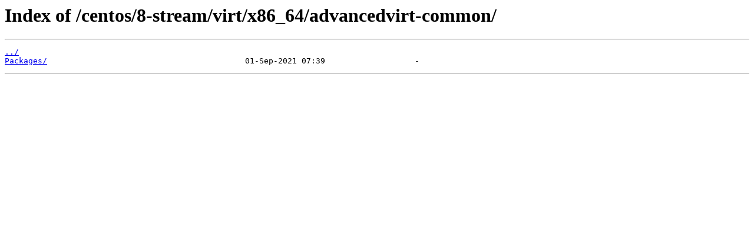

--- FILE ---
content_type: text/html
request_url: http://ge.mirror.worldbus.ge/centos/8-stream/virt/x86_64/advancedvirt-common/
body_size: 373
content:
<html>
<head><title>Index of /centos/8-stream/virt/x86_64/advancedvirt-common/</title></head>
<body bgcolor="white">
<h1>Index of /centos/8-stream/virt/x86_64/advancedvirt-common/</h1><hr><pre><a href="../">../</a>
<a href="Packages/">Packages/</a>                                          01-Sep-2021 07:39                   -
</pre><hr></body>
</html>
